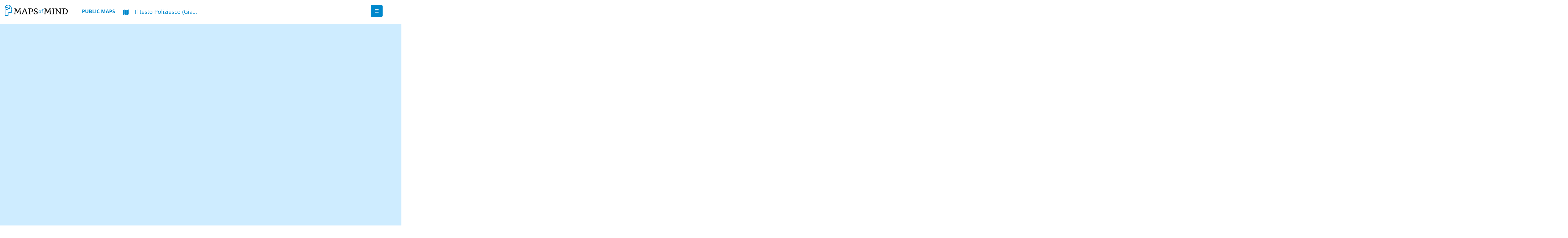

--- FILE ---
content_type: text/html; charset=utf-8
request_url: https://www.mapsofmind.com/viewmap/922631647fd3f11887e2fce0c0968b0c
body_size: 9343
content:
<!DOCTYPE html>



<!--[if lt IE 7 ]><html class="ie ie6" lang="en"> <![endif]-->
<!--[if IE 7 ]><html class="ie ie7" lang="en"> <![endif]-->
<!--[if IE 8 ]><html class="ie ie8" lang="en"> <![endif]-->
<!--[if (gte IE 9)|!(IE)]><!-->
<html lang="en">
	<head>

		<!-- Basic -->
		<meta charset="utf-8">
		<meta http-equiv="X-UA-Compatible">


		<title>MapsOfMind | Il testo Poliziesco (Giallo).</title>	

		
			<meta name="keywords" content="MapsOfMind Public Map,Il testo Poliziesco (Giallo).,mind map,mapsofmind" />
			<meta name="description" content="Map Description: ">

			<meta property="og:url" content="https://mapsofmind.com/viewmap/922631647fd3f11887e2fce0c0968b0c" />
			<meta property="og:title" content="MapsOfMind | Il testo Poliziesco (Giallo)." />
			<meta property="og:description" content="Map Description:" />
			<meta property="og:image" content="https://mapsofmind.com//mapthumbnail/922631647fd3f11887e2fce0c0968b0c" />

			<meta property="twitter:title" content="MapsOfMind | Il testo Poliziesco (Giallo)." />
			<meta property="twitter:description" content="Map Description:" />
			<meta property="twitter:image" content="https://mapsofmind.com//mapthumbnail/922631647fd3f11887e2fce0c0968b0c" />
		

		<!-- Favicon -->
		<link rel="icon" href="/static/resources/logos/icons/ico/favicon.ico" type="image/x-icon" />
		<link rel="shortcut icon" href="/static/resources/logos/icons/ico/favicon.ico" type="image/x-icon" />
		<link rel="apple-touch-icon" href="/static/resources/logos/icons/apple-touch-icon.png">

		<!-- Mobile Metas -->
		<meta name="viewport" content="width=device-width, initial-scale=1.0, minimum-scale=1.0">

		<!-- Web Fonts  -->
		<link href="https://fonts.googleapis.com/css?family=Open+Sans:300,400,600,700,800%7CShadows+Into+Light" rel="stylesheet" type="text/css">

		<link rel="stylesheet" href="/static/CACHE/css/output.1eb39c4f15fe.css" type="text/css">
	
		<input type="hidden" name="csrfmiddlewaretoken" value="FR4xeCWJmEDMI3JSj34NOoXVBMoO8B2OEfyacfxmCwXYvO8711DwJI8ofZzv0lW1">
        <script type="text/javascript">
			var csrftoken = document.getElementsByName("csrfmiddlewaretoken")[0].value
			
				function fbshareCurrentPage(social_web){
					var share_link = '';
					var share_params = 'menubar=no,toolbar=no,resizable=yes,scrollbars=yes,height=300,width=600';
					if(social_web=='google'){
						share_link = "https://plus.google.com/share?url="+escape(window.location.href);
					}else if(social_web=='facebook'){
						share_link = "https://www.facebook.com/sharer/sharer.php?u="+escape(window.location.href);
					}else if(social_web=='twitter'){
						share_link = "https://twitter.com/share?url="+escape(window.location.href);
					}else if(social_web=='linkedin'){
						share_link = "https://www.linkedin.com/shareArticle?mini=true&url="+escape(window.location.href);
					}
					console.log(share_link)
					window.open(share_link,'',share_params);
					return false; 
				}
			
        </script>

		
			
				<script>
/*
!function() {
  var t = window.driftt = window.drift = window.driftt || [];
  if (!t.init) {
    if (t.invoked) return void (window.console && console.error && console.error("Drift snippet included twice."));
    t.invoked = !0, t.methods = [ "identify", "config", "track", "reset", "debug", "show", "ping", "page", "hide", "off", "on" ], 
    t.factory = function(e) {
      return function() {
        var n = Array.prototype.slice.call(arguments);
        return n.unshift(e), t.push(n), t;
      };
    }, t.methods.forEach(function(e) {
      t[e] = t.factory(e);
    }), t.load = function(t) {
      var e = 3e5, n = Math.ceil(new Date() / e) * e, o = document.createElement("script");
      o.type = "text/javascript", o.async = !0, o.crossorigin = "anonymous", o.src = "https://js.driftt.com/include/" + n + "/" + t + ".js";
      var i = document.getElementsByTagName("script")[0];
      i.parentNode.insertBefore(o, i);
    };
  }
}();
drift.SNIPPET_VERSION = '0.3.1';
drift.load('zptvzevmn3mg');
*/
</script>

			
			
				
					<script>
    (function(h,o,t,j,a,r){
        h.hj=h.hj||function(){(h.hj.q=h.hj.q||[]).push(arguments)};
        h._hjSettings={hjid:1866235,hjsv:6};
        a=o.getElementsByTagName('head')[0];
        r=o.createElement('script');r.async=1;
        r.src=t+h._hjSettings.hjid+j+h._hjSettings.hjsv;
        a.appendChild(r);
    })(window,document,'https://static.hotjar.com/c/hotjar-','.js?sv=');
</script>
				
			

			
		

		
		
	</head>
	<body id ="bodid" class="loading-overlay-showing" data-loading-overlay>
		<div class="loading-overlay">
			<div class="bounce-loader">
				<div class="bounce1"></div>
				<div class="bounce2"></div>
				<div class="bounce3"></div>
			</div>
		</div>
		<div class="body">
			<header id="header" data-plugin-options="{'stickyEnabled': true, 'stickyEnableOnBoxed': true, 'stickyEnableOnMobile': true, 'stickyStartAt': 1, 'stickySetTop': '0px', 'stickyChangeLogo': true}">
				<div class="header-body header-stuff">
					<div class="header-container container no-left-right-margin header-stuff">
						<div class="header-row">

							<div class="header-column editor-nav-bar-logo-stuff">
								<div class="header-row">
									<div class="header-logo">
										<a href="/">
											<img alt="MapsOfMind" width="201" height="35" data-sticky-width="152" data-sticky-height="26" data-sticky-top="0" src='/static/resources/logos/logo-small.png'>
										</a>
									</div>
								</div>
							</div>

							<div class="header-column justify-content-end" id='navbar_contents'>
								<div class="header-row">
									<div class="header-nav">
										
										<div class="header-nav-main header-nav-main-effect-1 header-nav-main-sub-effect-1 expand-block col-md-12 header-vcenter">
											<nav class="collapse col-md-12">
												<ul class="nav nav-pills col-md-12" id="mainNav">

														
															<li class="publicmaps_btn">
																<a class="nav-link bigger-nav-bar-dropdowns" href="/publicmaps/">
																	Public Maps
																</a>
															</li>
															
														

														<li style="margin-right: auto;">
															<div class="grow-left-outer-div header-column">
																<div style='display:flex;flex-direction:row;'>
																	<i class="fa fa-map fa-fh no-hover-transition nav-bar-fa-icon-fix navbar_icon"></i>
																	<h4 class='heading-primary mb-3 map_name_container inline-block' id='curr_map_name'>Il testo Poliziesco (Giallo).</h4>
																	
																		
																	
																	<div>
																		<i class="fa fa-cog fa-fh no-hover-transition nav-bar-fa-icon-fix navbar_spinner_icon d-none" id="loading_icon"></i>
																	</div>
																</div>
															</div>
														</li>

														
															<li>
																<span class='thumb-info thumb-info-centered-icons my-custom-style2 public-mapui-buttons-div'>
																	<span class='thumb-info-action no-hover-transition public-mapui-buttons-div'>
																		<a class="map-ui-icons" id = 'forkmapbtn'>
																			<span class="thumb-info-action-icon primary-color extra-icon-margin" title="Fork Map">
																				<i class="fa fa-code-fork no-hover-transition"></i>
																			</span>
																		</a>
																		<a class="map-ui-icons" id = 'zoominbtn'>
																			<span class="thumb-info-action-icon primary-color extra-icon-margin" title="Zoom In">
																				<i class="fa fa-search-plus no-hover-transition"></i>
																			</span>
																		</a>
																		<a class="map-ui-icons" id = 'zoomoutbtn'>
																			<span class="thumb-info-action-icon primary-color extra-icon-margin" title="Zoom Out">
																				<i class="fa fa-search-minus no-hover-transition"></i>
																			</span>
																		</a>
																		<a class="map-ui-icons" id = 'mmshowsettingsbtn'>
																			<span class="thumb-info-action-icon primary-color extra-icon-margin" title="MindMap Show">
																				<i class="fa fa-television no-hover-transition"></i>
																			</span>
																		</a>
																		<a class="map-ui-icons" data-toggle="modal" id = 'maphelpbtn' data-target="#mapInfoModal">
																			<span class="thumb-info-action-icon primary-color extra-icon-margin" title="Help">
																				<i class="fa fa fa-info no-hover-transition"></i>
																			</span>
																		</a>
																	</span>
																</span>
															</li>
															<li>
																<span class='thumb-info thumb-info-centered-icons my-custom-style2 public-mapshare-buttons-div'>
																	<span class='thumb-info-action no-hover-transition public-mapshare-buttons-div'>
																		<a class="map-ui-icons" title="Facebook">
																			<span class="thumb-info-action-icon facebook-color extra-icon-margin share_facebook">
																				<i class="fa fa-facebook no-hover-transition"></i>
																			</span>
																		</a>
																		<a class="map-ui-icons" title="Twitter">
																			<span class="thumb-info-action-icon twitter-color extra-icon-margin share_twitter">
																				<i class="fa fa-twitter no-hover-transition"></i>
																			</span>
																		</a>
																		<a class="map-ui-icons" title="LinkedIn">
																			<span class="thumb-info-action-icon linkedin-color extra-icon-margin share_linkedin">
																				<i class="fa fa fa-linkedin no-hover-transition"></i>
																			</span>
																		</a>
																		<a class="map-ui-icons" title="Link">
																			<span class="thumb-info-action-icon primary extra-icon-margin share_copyurl">
																				<i class="fa fa fa-link no-hover-transition"></i>
																			</span>
																		</a>
																	</span>
																</span>
															</li>
														

														<li>
															<div class="input-group search_map_div">
																<input type="text" class="form-control map_search_txt" name="q" id="searchbtn_input" placeholder="Search this map..." required="">
																<span class="input-group-btn">
																	<button title="Search your maps" id="searchbtn" class="btn btn-light searchmode_off"><i class="menubar_icons fa fa-search bigger_icon" aria-hidden="true"></i></button>
																</span>
															</div>
														</li>

														<li class="nav-item dropdown custom-dropdown dropleft d-none collapse_append_dropdown" id="collapsed_global_settings">
															<button class="nav-link btn header-nav-click-to-open" id="navbarDropdownMenu" role="button" data-toggle="dropdown" aria-haspopup="true" aria-expanded="false">
															  <i class="fa fa-bars" aria-hidden="true"></i>
															</button>
															<div class="dropdown-menu allow-focus" id="collapsed_global_settings_dropdown" aria-labelledby="navbarDropdownMenu"></div>
														</li>
												</ul>
											</nav>
										</div>

										<button class="btn header-btn-collapse-nav" data-toggle="collapse" data-target=".header-nav-main nav">
											<i class="fa fa-bars"></i>
										</button>
									</div>

								</div>
							</div>

						</div>

					</div>
				</div>
			</header>
		</div>
			
		<div id = 'map_container'>
			<div id='testarea' class='can_extend'> 
				
			  	

				
					


<div class="menuboxdiv draggable featured-box featured-box-primary ui-draggable ui-draggable-handle d-none" id="connmenu_menubox">
	<div class="box-content menuboxdiv_content">
		<h5 class="heading-primary text-uppercase mb-3 menuboxdiv_title">Connector Type</h5>
		
		<div class="conntype_rad_div">
			<input type="radio" class="fa_radio_btn" name="conntyperadiogroup" id="conntyperadbtn_1">
			<label id="conntyperadbtn_1_lbl" class="connector_type_selector" for="conntyperadbtn_1"></label>
		</div>
		<label class="lbl_const_width3 conn_menu_item_label">Bezier</label>

		<div class="conntype_rad_div">
			<input type="radio" class="fa_radio_btn" name="conntyperadiogroup" id="conntyperadbtn_2" disabled>
			<label id="conntyperadbtn_2_lbl" class="connector_type_selector" for="conntyperadbtn_2"></label>
		</div>
		<label class="lbl_const_width2 conn_menu_item_label">Straight</label>
		<span class="badge badge-success pro_tag">P</span>
		<br>
		<div class="conntype_rad_div">
			<input type="radio" class="fa_radio_btn" name="conntyperadiogroup" id="conntyperadbtn_3" disabled>
			<label id="conntyperadbtn_3_lbl" class="connector_type_selector" for="conntyperadbtn_3"></label>
		</div>
		<label class="lbl_const_width1 conn_menu_item_label">Flowchart</label>
		<span class="badge badge-success pro_tag">P</span>

		<div class="conntype_rad_div">
			<input type="radio" class="fa_radio_btn" name="conntyperadiogroup" id="conntyperadbtn_4" disabled>
			<label id="conntyperadbtn_4_lbl" class="connector_type_selector" for="conntyperadbtn_4"></label>
		</div>
		<label class="lbl_const_width2 conn_menu_item_label">StateMachine</label>
		<span class="badge badge-success pro_tag">P</span>


		<h5 class="heading-primary text-uppercase mb-3 menuboxdiv_title">Connector Settings</h5>
		<label class="conn_menu_item_label">Collapse?</label>
		<i class="fa fa-lg conn_menu_radio_btn fa-toggle-off" id="toggleconncollapse_btn" disabled></i>&nbsp;
		<span class="badge badge-success pro_tag">P</span>
		<br>
		<label class="conn_menu_item_label">Color</label>
		<div class="menu_picker conn_menu_cpicker" id="connmenu_conn_colorpicker_stroke"></div>
		<br>
		<label class="conn_menu_item_label">Dashed? </label>
		<i class="fa fa-lg conn_menu_radio_btn fa-toggle-off" id="toggledashed_btn"></i>
		<br>
		<label class="conn_menu_item_label conn-menu-label-extra-margin">Size </label>
		<i class="icon-line-width-4 inline-block size-selector-icon stroke-size-icon" data-stroke_size="4"></i>
		<i class="icon-line-width-6 inline-block size-selector-icon stroke-size-icon primary-color-icon" data-stroke_size="6"></i>
		<i class="icon-line-width-9 inline-block size-selector-icon stroke-size-icon" data-stroke_size="9"></i>
		<i class="icon-line-width-12 inline-block size-selector-icon stroke-size-icon" data-stroke_size="12"></i>
		<i class="icon-line-width-15 inline-block size-selector-icon stroke-size-icon" data-stroke_size="15"></i>
		<br>
		<div class="delete_conn_control">
			<label class="conn_menu_item_label">Delete Connection? </label>
			<i class="fa fa-lg fa-trash conn_menu_delete_conn_icon"></i>
		</div>


		<h5 class="heading-primary text-uppercase mb-3 menuboxdiv_title">Endpoint Settings</h5>
		<label class="conn_menu_item_label">Color</label>
		<div class="menu_picker conn_menu_cpicker" id="connmenu_conn_colorpicker_endpoints"></div>
		<br>
		<label class="conn_menu_item_label conn-menu-label-extra-margin">Size</label>
		<i class="icon-endpoint-width-0 inline-block size-selector-icon endpoint-size-icon primary-color-icon" data-endpoint_size="0"></i>
		<i class="icon-endpoint-width-4 inline-block size-selector-icon endpoint-size-icon" data-endpoint_size="4"></i>
		<i class="icon-endpoint-width-6 inline-block size-selector-icon endpoint-size-icon" data-endpoint_size="6"></i>
		<i class="icon-endpoint-width-9 inline-block size-selector-icon endpoint-size-icon" data-endpoint_size="9"></i>
		<i class="icon-endpoint-width-12 inline-block size-selector-icon endpoint-size-icon" data-endpoint_size="12"></i>
		<i class="icon-endpoint-width-15 inline-block size-selector-icon endpoint-size-icon" data-endpoint_size="15"></i>
		<br>


		<h5 class="heading-primary text-uppercase mb-3 menuboxdiv_title">Connector Text</h5>
		<label class="conn_menu_item_label">Show? </label>
		<i class="fa fa-lg conn_menu_radio_btn fa-toggle-off" id="showconntxt_btn"></i>
		<br>


		<h5 class="heading-primary text-uppercase mb-3 menuboxdiv_title">Connector Arrows</h5>
		<div class="connarrowtype_rad_div">
			<input type="radio" class="fa_radio_btn" name="arrowtyperadiogroup" id="multiconnectradbtn_1">
			<label id="multiconnectradbtn_1_lbl" class="connector_arrow_selector" for="multiconnectradbtn_1"></label>
		</div>
		<label class="lbl_const_width2 conn_menu_item_label">Source</label>
		<div class="connarrowtype_rad_div">
			<input type="radio" class="fa_radio_btn" name="arrowtyperadiogroup" id="multiconnectradbtn_2"><label id="multiconnectradbtn_2_lbl" class="connector_arrow_selector" for="multiconnectradbtn_2"></label>
		</div>
		<label class="conn_menu_item_label">Target</label>
		<br>
		<div class="connarrowtype_rad_div">
			<input type="radio" class="fa_radio_btn" name="arrowtyperadiogroup" id="multiconnectradbtn_3"><label id="multiconnectradbtn_3_lbl" class="connector_arrow_selector" for="multiconnectradbtn_3"></label>
		</div>
		<label class="lbl_const_width2 conn_menu_item_label">Both ends</label>
		<div class="connarrowtype_rad_div">
			<input type="radio" class="fa_radio_btn" name="arrowtyperadiogroup" id="multiconnectradbtn_4"><label id="multiconnectradbtn_4_lbl" class="connector_arrow_selector" for="multiconnectradbtn_4"></label>
		</div>
		<label class="conn_menu_item_label">No Arrow</label>

	</div>
</div>


				
			</div>
		</div>
		
		

		<input type="file" id="import_upload_files" style="display:none"/>
		
		<div class="mmshow_dlog_box featured-box featured-box-primary ui-draggable ui-draggable-handle d-none" id="mmshow_dlog">
			<div class="box-content mmshow_dlog_box_content">
				<h4 class="heading-primary text-uppercase mb-3" style="display: inline-block;">MindMap Show</h4>
				<button type="button" id="close_mmshow_menu" class="close" aria-hidden="true">&times;</button>
				<div class="mmshow_boxlist_div" id="mmshow_boxlist_divbox">
					<ol class="mmshow_boxlist_list" id="mmshow_boxlist">

					</ol>
				</div>
				<div class="mmshow_btns_container">
					<i class="fa fa-arrow-left fa-lg fa-fh mmshow_dlog_box_icons" id="mmshow_prevbox"></i>
					<i class="fa fa-arrow-right fa-lg fa-fh mmshow_dlog_box_icons" id="mmshow_nextbox"></i>
					<i class="fa fa-plus fa-lg fa-fh mmshow_dlog_box_icons disabled_li" id="mmshow_addboxbtn"></i>
					<i class="fa fa-refresh fa-lg fa-fh mmshow_dlog_box_icons" id="mmshow_refresh"></i>
					<label class="mmshow_zoom_lbl">Zoom?</label>
					<i class="fa fa-lg fa-fh mmshow_dlog_box_icons fa-toggle-off" id="mmshow_zoomtoggle"></i>
					<i class="fa fa-info fa-lg fa-fh fa-fw mmshow_dlog_box_icons" id="mmshow_help"></i>
				</div>
			</div>
		</div>

		
			<div id="misc">
	
	<div id ="paint_holder"></div>


	
</div>
		

		
			



	<div class="modal fade" id="mapInfoModal" tabindex="-1" role="dialog" aria-labelledby="largeModalLabel" aria-hidden="true">
		<div class="modal-dialog modal-lg">
			<div class="modal-content">
				<div class="modal-header">
					<h4 class="modal-title" id="largeModalLabel">General MindMap Functions</h4>
					<button type="button" class="close" data-dismiss="modal" aria-hidden="true">&times;</button>
				</div>
				<div class="modal-body">
					  <div>
						<ul class='menu_help_popup_listitem'>
						  <li class='li_no_bullets'> <b>Pan</b> Map: Click + drag anywhere in the map or <kbd>&nbsp;W&nbsp;</kbd>,<kbd>&nbsp;S&nbsp;</kbd>,<kbd>&nbsp;A&nbsp;</kbd><kbd>&nbsp;D&nbsp;</kbd> to move around</li>
						  <li class='li_no_bullets'> <b>Nagivate</b> InfoBox: <kbd>&nbsp;&larr;&nbsp;</kbd>,<kbd>&nbsp;&rarr;&nbsp;</kbd></li> 
						  <li class='li_no_bullets'> <b>Zoom</b> In/Out: <kbd>&nbsp;&uarr;&nbsp;</kbd>,<kbd>&nbsp;&darr;&nbsp;</kbd> or <kbd>&nbsp;ctrl&nbsp;</kbd> + mousewheel</li>
						  <br>
						  
						  <strong> Need more information about the features of MapsOfMind? <a href='/help/' target='_blank'> Click here!</a> </strong>
						  
						  <br>
						  <br>
						</ul>
					  </div>
				</div>
				<div class="modal-footer">
					<button type="button" class="btn btn-light" data-dismiss="modal">Close</button>
				</div>
			</div>
		</div>
	</div>


<div class='help_popup_style' style='display:none;' id='mm_show_help_popup'>
	<label style='left: 77px;position: relative;display:inline-block;text-align:center'><b> MindMap Show Help </b></label>
	<button style='display:inline-block;text-align:right' type="button" class="close_mmshow_help_popup close" aria-hidden="true">×</button>  
	<div>
		<ul class='menu_help_popup_listitem'>
		  <ul class='help_box_list_bullets'>
			<li>Click on the <i class="fa fa-arrow-left" aria-hidden="true"></i> and <i class="fa fa-arrow-right" aria-hidden="true"></i> icons to move between InfoBoxes or click on the list items to select a particular InfoBox</li>
			
			<li>To zoom in on each InfoBox when navigating, toggle the zoom option.</li>
			<li>To close/open this menu again, click on the <i class="fa fa-television" aria-hidden="true"></i> icon on the tool bar above the map</li>
		  </ul>
		</ul>
  	</div>
</div>


		

		
			




<div id="create_map_modal" class="modal fade" tabindex="-1" role="dialog" aria-hidden="true">
	<div class="modal-dialog">
		<div class="modal-content">
			<div class="modal-header">
				<h4 class="modal-title">Create new map</h4>
				<button type="button" class="bootbox-close-button close" data-dismiss="modal" aria-hidden="true">×</button>
			</div>
			<div class="modal-body">
				<form id="create_map_modal_form">
					<div class="form-group row align-items-center">
						<label class="col-sm-3 text-left text-sm-right mb-0">Map Name</label>
						<div class="col-sm-9">
							<input type="text" name="map_name" id="map_name" class="form-control" maxlength="250" placeholder="Enter new map name" required>
							<div id="inputname_warning" style="display:none;" class="form-control-feedback" style="">Please enter a valid Map name.</div>
						</div>
					</div>
					<div class="form-group row">
						<label class="col-sm-3 text-left text-sm-right mb-0">Map Description</label>
						<div class="col-sm-9">
							<textarea rows="3" name="map_description" id="map_description" class="form-control" maxlength="1000" placeholder="Enter a description for the map"></textarea>
						</div>
					</div>
					<div class="form-group row">
						<label class="col-sm-3 text-left text-sm-right mb-0">Map Visibility</label>
						<div class="col-sm-9">
							<label class="form-check-label">
								<input id="is_public" name="is_public" class="form-check-input" type="checkbox" value="true">
								
								Make This Map Public? (This map may appear on the public maps section.)
								
							</label>
						</div>
					</div>
					<div class="form-group row map_bg_color_dropdown">
						<label class="col-sm-3 text-left text-sm-right mb-0">Map Background Color</label>
						<div class="col-sm-9">
							<div class="dropdown">
								<button class="btn btn-default bg_style_button" type="button" data-toggle="dropdown" aria-haspopup="true" aria-expanded="false" id = 'bg_color'>
								</button>
								<div class="dropdown-menu" aria-labelledby="bg_color">
									
								</div>
							</div>
						</div>
					</div>
					<div class="form-group row map_bg_pattern_dropdown">
						<label class="col-sm-3 text-left text-sm-right mb-0">Map Background Pattern</label>
						<div class="col-sm-9">
							<div class="dropdown">
								<button class="btn btn-default bg_style_button" type="button" data-toggle="dropdown" aria-haspopup="true" aria-expanded="false" id = 'bg_pattern'>
								</button>
								<div class="dropdown-menu" aria-labelledby="bg_pattern">
									
								</div>
							</div>
						</div>
					</div>
					<input type="hidden" name="map_style_hidden_txt" id="map_style_hidden_txt"  value="map_bg_color_t0 map_bg_pattern_t0" />
					<!-- <input type="hidden" name="curr_page_loc" id="curr_page_loc" value="" /> -->
					<div class="form-group row">
						<label class="col-sm-3 text-left text-sm-right mb-0">Redirect to created map?</label>
						<div class="col-sm-9">
							<label class="form-check-label">
								<input id="redirect_to_newmap" name="redirect_to_newmap" class="form-check-input" type="checkbox" value="true">
								
								Check the box if you want to be redirected to the created map after clicking save button. If you want to stay in the same page, keep the box unchecked.
								
							</label>				
						</div>
					</div>
					<div class="modal-footer">
						<button type="button" class="btn btn-default mr-auto" data-dismiss="modal">Cancel</button>
						<button type="submit" id="create_map" class="btn btn-primary">Create</button>
					</div>
				</form>
			</div>
		</div>
	</div>
</div>




<div id="create_group_modal" class="modal fade" tabindex="-1" role="dialog" aria-hidden="true">
	<div class="modal-dialog">
		<div class="modal-content">
			<div class="modal-header">
				<h4 class="modal-title" id="create_group_modal_title">Create new group</h4>
				<button type="button" class="bootbox-close-button close" data-dismiss="modal" aria-hidden="true">×</button>
			</div>
			<div class="modal-body">
				<form id="create_group_modal_form">
					<div class="form-group row align-items-center">
						<label class="col-sm-3 text-left text-sm-right mb-0">Group Name</label>
						<div class="col-sm-9">
							<input type="text" name="group_name" id="group_name" class="form-control" placeholder="Enter new group name" required>
							<div id="inputname_warning" style="display:none;" class="form-control-feedback" style="">Please enter a valid Group name.</div>
						</div>
					</div>
					<div class="form-group row">
						<label class="col-sm-3 text-left text-sm-right mb-0">Group Description</label>
						<div class="col-sm-9">
							<textarea rows="3" name="group_description" id="group_description" class="form-control" maxlength="1000" placeholder="Enter a description for the group"></textarea>
						</div>
					</div>

					<div class="form-group row">
						<label class="col-sm-3 text-left text-sm-right mb-0"></label>
						<div class="col-sm-9">
							<label class="form-check-label">
								<input id="is_public_group" name="is_public" class="form-check-input" type="checkbox" value="true">
								
								Make This Group Public? <br>
								<small>This groups and it's public maps may appear on the public groups and maps section.</small>
								
							</label>
						</div>
					</div>

					<div class="form-group row">
						<label class="col-sm-3 text-left text-sm-right mb-0"></label>
						<div class="col-sm-9">
							<label class="form-check-label">
								<input id="is_members_visible" name="is_members_visible" class="form-check-input" type="checkbox" value="true">
								
								Make members list public? <br>
								<small>Members of the group and other users (if group is public) will be able to view the member's list of this group if this option is checked</small>
								
							</label>
						</div>
					</div>

					<div class="modal-footer">
						<button type="button" class="btn btn-default mr-auto" data-dismiss="modal">Cancel</button>
						<button type="submit" id="create_group" class="btn btn-primary">Create</button>
					</div>
				</form>
			</div>
		</div>
	</div>
</div>



<div id="view_group_details_modal" class="modal fade" tabindex="-1" role="dialog" aria-hidden="true">
	<div class="modal-dialog">
		<div class="modal-content">
			<div class="modal-header">
				<h4 class="modal-title" id="view_group_details_modal_title">Group Info</h4>
				<button type="button" class="bootbox-close-button close" data-dismiss="modal" aria-hidden="true">×</button>
			</div>
			<div class="modal-body">
				<form id="view_group_details_modal_form">
					<div class="form-group row align-items-center">
						<label class="col-sm-3 text-left text-sm-right mb-0">Group Name:</label>
						<div class="col-sm-9">
							<label id="view_details_group_name" class="form-control"></label>
						</div>
					</div>
					<div class="form-group row align-items-center">
						<label class="col-sm-3 text-left text-sm-right mb-0">Group Created By:</label>
						<div class="col-sm-9">
							<label id="view_details_group_creator_name" class="form-control"></label>
						</div>
					</div>
					<div class="form-group row align-items-center">
						<label class="col-sm-3 text-left text-sm-right mb-0">Group Created On:</label>
						<div class="col-sm-9">
							<label id="view_details_group_created_date" class="form-control"></label>
						</div>
					</div>
					<div class="form-group row">
						<label class="col-sm-3 text-left text-sm-right mb-0">Group Description:</label>
						<div class="col-sm-9">
							<label id="view_details_group_description" class="form-control"></label>
						</div>
					</div>
					<div class="form-group row">
						<label class="col-sm-3 text-left text-sm-right mb-0">Group Visibility:</label>
						<div class="col-sm-9">
							<label id="view_details_group_visibility" class="form-control"></label>
						</div>
					</div>
					<div class="form-group row">
						<label class="col-sm-3 text-left text-sm-right mb-0">Group Members:</label>
						<div class="col-sm-9">
							<div class="list-group" id="view_details_group_members_list">

							</div>
						</div>
					</div>
					
					<div class="modal-footer">
						<button type="button" class="btn btn-default mr-auto" data-dismiss="modal">Close</button>
						<button type="button" class="btn btn-warning" id="leave_group">Leave Group</button>
					</div>
				</form>
			</div>
		</div>
	</div>
</div>




<div id="autoarrange_modal" class="modal fade" tabindex="-1" role="dialog" aria-hidden="true">
	<div class="modal-dialog">
		<div class="modal-content">
			<div class="modal-header">
				<h4 class="modal-title">Map auto-arrangement</h4>
				<button type="button" class="bootbox-close-button close" data-dismiss="modal" aria-hidden="true">×</button>
			</div>
			<div class="modal-body">
				<form id="autoarrange_form">
					<div class="form-group row select_collab_perm">
						<label class="col-sm-3 text-left text-sm-right mb-0">Arrangement Type:</label>
						<div class="col-sm-9">
							
							<label class="radio-inline"><input type="radio" name="arrange_type" value="dot" checked>&nbsp;Type 1</label>&nbsp&nbsp
							<label class="radio-inline"><input type="radio" name="arrange_type" value="fdp">&nbsp;Type 2</label>&nbsp&nbsp
							<label class="radio-inline"><input type="radio" name="arrange_type" value="circo">&nbsp;Type 3</label>&nbsp&nbsp
							<label class="radio-inline"><input type="radio" name="arrange_type" value="neato">&nbsp;Type 4</label>&nbsp&nbsp
							<label class="radio-inline"><input type="radio" name="arrange_type" value="osage">&nbsp;Type 5</label>&nbsp&nbsp
							
							<label class="radio-inline"><input type="radio" name="arrange_type" value="twopi">&nbsp;Type 6</label>&nbsp&nbsp
						</div>
					</div>
					<!-- <input type="hidden" name="curr_page_loc" id="curr_page_loc" value="" /> -->
					<br>
					<div class="form-group row arr_settings">
						<label class="col-lg-3 control-label text-lg-right pt-2">Node separation</label>
						<div class="col-lg-6">
							<div id="node_sep_slider" class="arr_settings_slider"></div>
						</div>
						<br><br><br><br>
					</div>

					<div class="form-group row arr_settings">
						<label class="col-lg-3 control-label text-lg-right pt-2">Rank separation</label>
						<div class="col-lg-6">
							<div id="rank_sep_slider" class="arr_settings_slider"></div>
						</div>
						<br><br><br><br>
					</div>

					<div class="form-group row d-none arr_settings">
						<label class="col-lg-3 control-label text-lg-right pt-2">Min node distance</label>
						<div class="col-lg-6">
							<div id="min_dist_slider" class="arr_settings_slider"></div>
						</div>
						<br><br><br><br>
					</div>

					<div class="form-group row d-none arr_settings">
						<label class="col-lg-3 control-label text-lg-right pt-2">Edge length</label>
						<div class="col-lg-6">
							<div id="edge_len_slider" class="arr_settings_slider"></div>
						</div>
						<br><br><br><br>
					</div>
					

					<div class="form-group row d-none arr_settings">
						<label class="col-lg-3 control-label text-lg-right pt-2">Min edge length</label>
						<div class="col-lg-6">
							<div id="min_len_slider" class="arr_settings_slider"></div>
						</div>
						<br><br><br><br>
					</div>

					<div class="form-group row d-none arr_settings">
						<label class="col-lg-3 control-label text-lg-right pt-2">Node margin/gap</label>
						<div class="col-lg-6">
							<div id="sep_slider" class="arr_settings_slider"></div>
						</div>
						<br><br><br><br>
					</div>
					<br>

				<div class="row">
					<div class="col-sm-1"></div>
					<div class="col-sm-11">
						Note: The default settings are do not necessarily reflect the current arrangement.<br><br>
						About the arrangement types:<br>
						<ul>
							<li>Type 1: for drawing hierarchical graphs </li>
							<li>Type 2: for drawing undirected graphs </li>
							<li>Type 3: for drawing circular graphs </li>
							<li>Type 4: for drawing undirected graphs (variation) </li>
							<li>Type 5: for drawing array/grid graphs </li>
							<li>Type 6: for drawing radial graphs </li>
						</ul>
						You can undo (CTRL+Z) if the settings made the graph too big and pushed the InfoBoxes out of bounds<br><br>
						
					</div>
				</div>
					<div class="modal-footer">
						<button type="button" class="btn btn-default mr-auto" data-dismiss="modal">Cancel</button>
						<button type="submit" id="apply_autoarrangement" class="btn btn-primary">Apply</button>
					</div>
				</form>
			</div>
		</div>
	</div>
</div>


<div id="collabmanagement_modal" class="modal fade" tabindex="-1" role="dialog" aria-hidden="true">
	<div class="modal-dialog">
		<div class="modal-content">
			<div class="modal-header">
				<h4 class="modal-title">Add/remove Collaborator</h4>
				<button type="button" class="bootbox-close-button close" data-dismiss="modal" aria-hidden="true">×</button>
			</div>
			<div class="modal-body">
					<div class="form-group row align-items-center">
						<label class="col-sm-3 text-left text-sm-right mb-0">Collaborator Username</label>
						<div class="col-sm-9">
							<div class="input-group">
								<input type="text" class="form-control" name="collab_username" id="collab_username" placeholder="Enter collaborator username" required>
								<span class="input-group-btn">
									<button title="Enter collaborator username" id="collab_add" class="btn btn-light"><i class="fa fa-plus bigger_icon" aria-hidden="true"></i></button>
								</span>
							</div>
						</div>
					</div>
					<div class="form-group row select_collab_perm">
						<label class="col-sm-3 text-left text-sm-right mb-0">Operation:</label>
						<div class="col-sm-9">
							<label class="radio"><input type="radio" name="collab_perms" value="0" checked>&nbsp;Add collaborator and give <b>VIEW</b> (icon: <i class="fa fa-fh fa-fw fa-eye no-hover-transition" aria-hidden="true"></i>) only permission to map</label>
							<br>
							<label class="radio"><input type="radio" name="collab_perms" value="1" >&nbsp;Add collaborator and give <b>VIEW</b> and <b>EDIT</b> (icon: <i class="fa fa-fh fa-fw fa-pencil no-hover-transition" aria-hidden="true"></i>) permission to map</label>
						</div>
					</div>
					<input type="hidden" name="curr_page_loc" id="curr_page_loc" value="" />
				
					<div class="form-group row">
						<label class="col-sm-3 text-left text-sm-right mb-0">Existing Collaborators:</label>
						<ul class="col-sm-9 list-group" id="collaborators_list">

						</ul>
					</div>
					<div class="row addcollab_user_warning_info">
						<div class="col-sm-1"></div>
						<div class="col-sm-11">
							Note: <br>
							<ul>
								<li>This allows the collaborator to view and/or edit this map.</li>
								<li>Only PRO users can collaboratively edit a map in real-time.</li>
								<li>When a non-pro user accesses a map when other PRO users are currently editing, the non-pro user is shown a real-only version of the map.</li>
								<li>Only the original creator can add/remove collaborators and the collaborators can remove themselves if they wish to do so.</li>
								<li>Changes made to the permissions for each user by selecting radio buttons above are automatically saved.</li>
							</ul>
						</div>
					</div>
			</div>
		</div>
	</div>
</div>




<div id="deleteMapModal" class="modal fade" tabindex="-1" role="dialog" aria-labelledby="smallModalLabel" aria-hidden="true">
	<div class="modal-dialog modal-sm">
		<div class="modal-content">
			<div class="modal-header">
				<h4 class="modal-title" id="smallModalLabel">Delete Map</h4>
				<button type="button" class="close" data-dismiss="modal" aria-hidden="true">&times;</button>
			</div>
			<div class="modal-body">
				
				<p>Deleting the map will remove all contents in this map. This operation is not reversible!<br> <b>Are you sure you want to delete this map?</b></p>
				
			</div>
			<div class="modal-footer">
				<button type="button" class="btn btn-light" data-dismiss="modal">Close</button>
				<button type="button" class="btn btn-warning map_delete_btn" id="map_delete_btn">Delete</button>
			</div>
		</div>
	</div>
</div>



<div id="load_map_modal" class="modal fade" tabindex="-1" role="dialog" aria-hidden="true">
	<div class="modal-dialog">
		<div class="modal-content">
			<div class="modal-header">
				<h4 class="modal-title" id="load_map_modal_title">Load Map</h4>
				<button type="button" class="bootbox-close-button close" aria-hidden="true" data-dismiss="modal">×</button>
			</div>
			<div class="modal-body">
				<div id="load_map_modal_title_text"></div>
				<div class="form-group row align-items-center">
					<label class="col-sm-3 text-left text-sm-right mb-0">Search for a map:</label>
					<div class="col-sm-9">
						<input type="text" name="load_map_search" id="load_map_search" class="form-control" placeholder="Enter a map's title">
					</div>
				</div>
				<div class="list-group" id="load_map_list_div">

				</div>
			</div>
			<div class="modal-footer">
				<button type="button" class="btn btn-default" data-dismiss="modal">Cancel</button>
			</div>
		</div>
	</div>
</div>



<div id="load_mapitem_modal" class="modal fade" tabindex="-1" role="dialog" aria-hidden="true">
	<div class="modal-dialog">
		<div class="modal-content">
			<div class="modal-header">
				<h4 class="modal-title">Load Map Item</h4>
				<button type="button" class="bootbox-close-button close" aria-hidden="true" data-dismiss="modal">×</button>
			</div>
			<div class="modal-body">
				<div class="form-group row align-items-center">
					<label class="col-sm-3 text-left text-sm-right mb-0">Search for a item:</label>
					<div class="col-sm-9">
						<input type="text" name="load_mapitem_search" id="load_mapitem_search" class="form-control" placeholder="Enter a item's title">
					</div>
				</div>
				<div class="list-group" id="load_mapitem_list_div">

				</div>
			</div>
			<div class="modal-footer">
				<button type="button" class="btn btn-default" data-dismiss="modal">Cancel</button>
			</div>
		</div>
	</div>
</div>



<div class="modal show" tabindex="-1" role="dialog" id="sharelinkdlog" style="display: none;">
  <div class="modal-dialog">
	<div class="modal-content">
	  <div class="modal-header">
		<h4 class="modal-title">Share Map Link</h4>
		<button type="button" class="close" data-dismiss="modal">×</button>
	  </div>
	  <div class="modal-body">
		<div class="loading_dlog_text_align">
		  <h4>
			<div class="input-group">
			  <input type="text" class="text form-control" id="share_link_text" value="">
			  <span class="input-group-btn">
				<button class="copy_clipboard_btn btn btn-primary" data-clipboard-target="#share_link_text">
				  <i class="fa fa-clipboard fa-lg no-hover-transition" aria-hidden="true"></i>
				</button>
			  </span>
			</div>
		  </h4>
		</div>
	  </div>
	</div>
  </div>
</div>



<div class="modal fade show" role="dialog" id="sharelinkalert" style="display: none;">
  <div class="modal-dialog">
	<div class="modal-content">
	  <div class="modal-header">
		<h4 class="modal-title">Cannot Share Map URL</h4>
		<button type="button" class="close" data-dismiss="modal">×</button>
	  </div>
	  <div class="modal-body">
		<div>
		  <label>Please make this map public by clicking on the 'lock' icon after hovering over the map, if you want to share this map publicly.</label>
		</div>
	  </div>
	  <div class="modal-footer">
		<button class="btn btn-default" data-dismiss="modal">Close</button>
	  </div>
	</div>
  </div>
</div>








<div id="group_map_modal" class="modal fade" tabindex="-1" role="dialog" aria-hidden="true">
	<div class="modal-dialog">
		<div class="modal-content">
			<div class="modal-header">
				<h4 class="modal-title">Add/remove map to/from groups</h4>
				<button type="button" class="bootbox-close-button close" data-dismiss="modal" aria-hidden="true">×</button>
			</div>
			<div class="modal-body">
					<div class="form-group row align-items-center">
						<label class="col-sm-3 text-left text-sm-right mb-0">Add to groups:</label>
						<div class="col-sm-9">
							<div class="horiz_flex_space_betw">
								<div id="map_add_to_group_list_container">
									<!--<select> </select> [multi select]-->
								</div>
								<button type="button" id="add_map_to_groups" class="btn btn-primary" disabled><span class="badge badge-success pro_tag_inv">PRO</span>Add map to selected groups</button>
							</div>
						</div>
					</div>

					<hr>

					<input type="hidden" name="curr_page_loc" id="curr_page_loc" value="" />
				
					<div class="form-group row">
						<label class="col-sm-3 text-left text-sm-right mb-0">This map is currently part of these groups:</label>
						<ul class="col-sm-9 list-group" id="group_map_belong_list">

						</ul>
					</div>

			</div>
		</div>
	</div>
</div>



<div class="modal modal-tall fade" id="img_magnify_modal" tabindex="-1" role="dialog" aria-labelledby="img_magnify_modal_title" aria-hidden="true">
	<div class="modal-dialog modal-vh-center modal-dialog-big" role="document">
		<div class="modal-content modal-content-big">
			<div class="modal-header">
				<h5 class="modal-title" id='img_magnify_modal_title'></h5>
				<button type="button" class="close" data-dismiss="modal" aria-label="Close">
					<span aria-hidden="true">&times;</span>
				</button>
			</div>
			<div class="modal-body canvas_magnify_modal_class" id="img_magnify_modal_body">
				<img id="modal_img_container_img_elm" src="" alt="Image not found!"/>
			</div>
		</div>
	</div>
</div>


<div class="modal modal-tall fade" id="contact_form_mapeditor" tabindex="-1" role="dialog" aria-labelledby="contact_form_mapeditor_modal_title" aria-hidden="true">
	<div class="modal-dialog modal-vh-center modal-dialog-big" role="document">
		<div class="modal-content modal-content-big">
			<div class="modal-header">
				<h4 class="modal-title">Contact Us</h4>
				<button type="button" class="close" data-dismiss="modal" aria-label="Close">
					<span aria-hidden="true">&times;</span>
				</button>
			</div>
			<div class="modal-body" id="contact_form_mapeditor_modal_body">
				If you have any issues with using your map or if you need any assistance in using features of MapsOfMind, please use this form to let us know! 
				We'll get back to you as soon as possible!
				<br>
				<br>
		        <div class="row">
		        	

		        	<!-- CONTACT FORM -->
		            <div class="col-md-12">
			            <div class="form-holder">
			                <form name="contactform" class="row contact-form" id="mm_contact_form">

				                <input type="text" id="website" name="website"/>
				                        
				                <div id="input-email" class="col-lg-6">
				                	<input type="email" name="email" class="form-control email" placeholder="Email Address*"> 
				                </div>
				                
				                <!-- Form Select -->
				                <div id="input-subject" class="col-md-12 input-subject">
				                    <select id="inlineFormCustomSelect1" name="Subject" class="custom-select subject">
				                        <option>This question is about...</option>  
				                      	<option>Saving map</option>
				                      	<option>Related to mind map features</option>
				                      	<option>Loss of data</option>
				                      	<option>A bug</option>
				                      	<option>Related to collaboration features</option>
				                      	<option>Feature request</option>
				                      	<option>General feedback</option>
				                      	<option>Other</option>
				                    </select>
				                </div>
			                        
				                <div id="input-message" class="col-lg-12 input-message">
				                	<textarea class="form-control message" name="message" rows="6" placeholder="Your Message ..."></textarea>
				                </div> 
				                 
				                <div class="" data-sitekey="" style="padding-left: 15px;"></div>

				                <!-- Contact Form Button -->
				                <div class="col-lg-12 mt-15 form-btn text-right1">  
				                	<button type="submit" class="btn btn-primary custom-hover submit">Send Your Message</button> 
				                </div>
				                
				                <!-- Contact Form Message -->
				                <div class="col-lg-12 contact-form-msg text-center">
				                	<div class="sending-msg"><span class="loading"></span></div>
				                </div>  
			                                              
			                </form> 
			            </div>  
		            </div>  <!-- END CONTACT FORM -->
		        </div>    <!-- End row -->  


			</div>
		</div>
	</div>
</div>
		

		<script src="/static/CACHE/js/output.247250279da7.js"></script>
	<script defer src="https://static.cloudflareinsights.com/beacon.min.js/vcd15cbe7772f49c399c6a5babf22c1241717689176015" integrity="sha512-ZpsOmlRQV6y907TI0dKBHq9Md29nnaEIPlkf84rnaERnq6zvWvPUqr2ft8M1aS28oN72PdrCzSjY4U6VaAw1EQ==" data-cf-beacon='{"version":"2024.11.0","token":"1285c8f54c85458f93fd3b3402089061","r":1,"server_timing":{"name":{"cfCacheStatus":true,"cfEdge":true,"cfExtPri":true,"cfL4":true,"cfOrigin":true,"cfSpeedBrain":true},"location_startswith":null}}' crossorigin="anonymous"></script>
</body>
</html>
